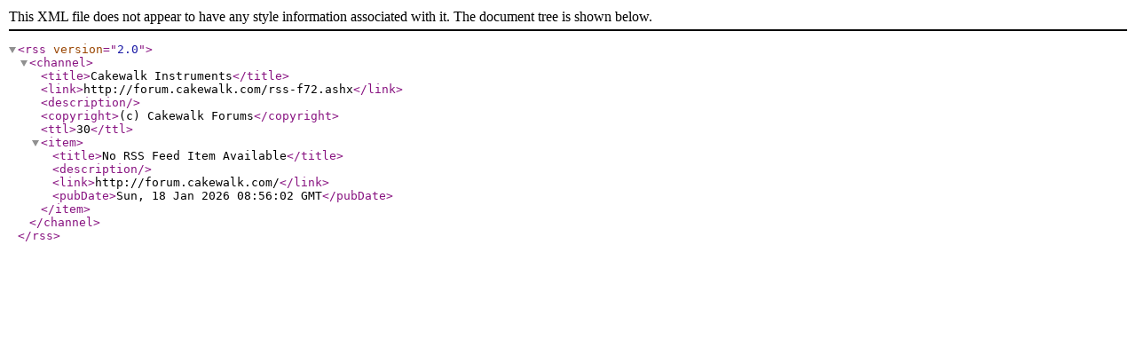

--- FILE ---
content_type: application/xml
request_url: http://forum.cakewalk.com/rss-f72.ashx
body_size: 410
content:
<?xml version="1.0" encoding="utf-8"?><rss version="2.0"><channel><title>Cakewalk Instruments</title><link>http://forum.cakewalk.com/rss-f72.ashx</link><description /><copyright>(c) Cakewalk Forums</copyright><ttl>30</ttl><item><title>No RSS Feed Item Available</title><description /><link>http://forum.cakewalk.com/</link><pubDate>Sun, 18 Jan 2026 08:56:02 GMT</pubDate></item></channel></rss>